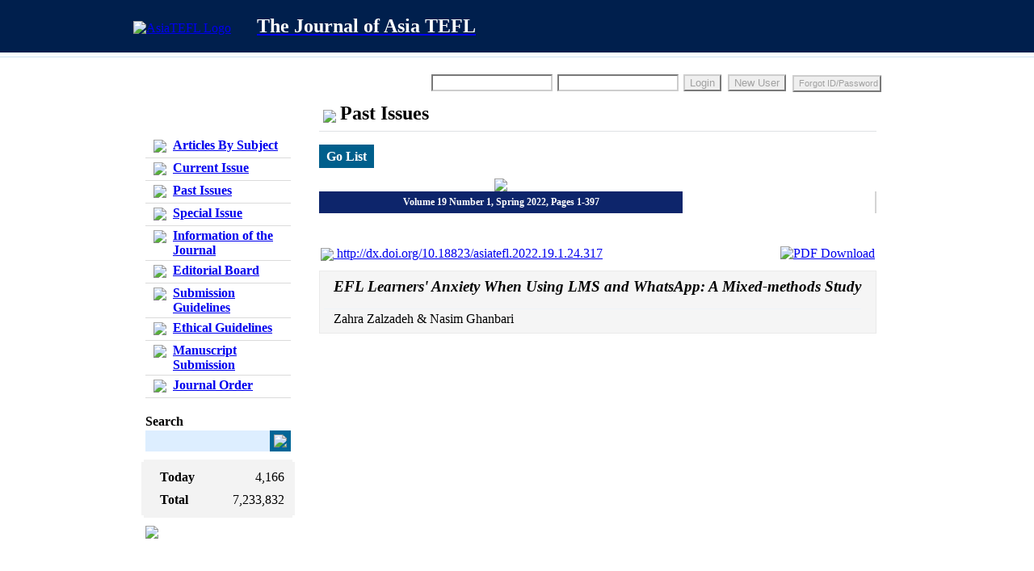

--- FILE ---
content_type: text/html; charset=UTF-8
request_url: http://journal.asiatefl.org/main/main.php?inx_journals=71&inx_contents=1057&main=1&sub=3&submode=3&PageMode=JournalView&s_title=EFL_Learners_Anxiety_When_Using_LMS_and_WhatsApp_A_Mixed_methods_Study
body_size: 30992
content:
<SCRIPT LANGUAGE="JavaScript">
<!--
function trim(str)
{
	str = str.replace(/(^\s*)|(\s*$)/g, "");
	return str;
}

// 접수증 출력을 위한 새창 띄우기
function print_accept(inx)
{
	window.open("", "접수증출력", "");

	document.pop_win.inx_accounts_main.value=inx;

	document.pop_win.action="../main_k/print_accept.php";
	document.pop_win.target="접수증출력";
	document.pop_win.submit();
}

function print_accept2(inx)
{
	window.open("", "접수증출력", "");

	document.frm.inx_accounts_main.value=inx;

	document.frm.action="../main_k/print_accept.php";
	document.frm.target="접수증출력";
	document.frm.submit();
}
//-->
</SCRIPT>


<SCRIPT LANGUAGE='JavaScript'>
<!--
document.domain='asiatefl.org';
//-->
</SCRIPT>

<meta http-equiv='Content-Type' content='text/html; charset=utf-8' />
<!DOCTYPE HTML PUBLIC "-//W3C//DTD HTML 4.01 Transitional//EN" "http://www.w3.org/TR/html4/loose.dtd">
<html>
<head>
<title>::: The Journal of Asia TEFL :::</title>
<meta http-equiv='Content-Type' content='text/html; charset=utf-8' />
<meta name="Generator" content="EditPlus" />
<meta name="subject" content="" />
<meta name="Author" content="redcrow@naver.com" />
<meta name="Keywords" content="AsiaTEFL, The Journal of Asia TEFL, Asia TEFL Journal, TESOL, ESL, TEFL, Second Language, World English" />
<meta name="copyright" content="AsiaTEFL" />
<meta name="Description" content="AsiaTEFL, The Journal of Asia TEFL, Asia TEFL Journal, TESOL, ESL, TEFL, Second Language, World English" />

<meta name="citation_issn" content="1738-3102" />



















<script language="javascript" src="http://www.cela.co.kr/include/rolling.js"></script>
<script language="javascript" src="http://www.cela.co.kr/include/javascript.js"></script>
<!-- <link href='https://www.asiatefl.org/include/style.css' rel='stylesheet' type='text/css'>
<link rel="shortcut icon" href="https://www.asiatefl.org/favicon.ico" type="image/x-icon">
<link rel="icon" href="https://www.asiatefl.org/favicon.ico" type="image/x-icon"> -->
<!-- <link href='../../asiatefl/include/style.css' rel='stylesheet' type='text/css'>
<link rel="shortcut icon" href="../../asiatefl/favicon.ico" type="image/x-icon">
<link rel="icon" href="../../asiatefl/favicon.ico" type="image/x-icon"> -->
<link href='http://www.asiatefl.org/include/style.css' rel='stylesheet' type='text/css'>
<link rel="shortcut icon" href="http://www.asiatefl.org/favicon.ico" type="image/x-icon">
<link rel="icon" href="http://www.asiatefl.org/favicon.ico" type="image/x-icon">

<script>
  (function(i,s,o,g,r,a,m){i['GoogleAnalyticsObject']=r;i[r]=i[r]||function(){
  (i[r].q=i[r].q||[]).push(arguments)},i[r].l=1*new Date();a=s.createElement(o),
  m=s.getElementsByTagName(o)[0];a.async=1;a.src=g;m.parentNode.insertBefore(a,m)
  })(window,document,'script','//www.google-analytics.com/analytics.js','ga');

  ga('create', 'UA-66143535-1', 'auto');
  ga('send', 'pageview');

</script>


</head>

<body leftmargin='0' topmargin='0' bgcolor='white'>
<table width='100%' cellpadding='0' cellspacing='0'>

<!-- 최상단 로고 -->
<tr>
	<td align='center' height='65' bgcolor='#001f4d' background='https://www.asiatefl.org/img/bg_top_logo.gif'>
		<table width='950' height='65' cellpadding='0' cellspacing='0' background='https://www.asiatefl.org/img/bg_top_logo_main.gif'>
		<tr>
			<td align='left'><!-- <a href="https://www.asiatefl.org/" target='_blank' title='AsiaTEFL'> --><a href='http://www.asiatefl.org' target='_blank' title='AsiaTEFL'><img src='https://www.asiatefl.org/img/logo.gif' alt='AsiaTEFL Logo'></a>&nbsp;&nbsp;&nbsp;&nbsp;&nbsp;&nbsp;&nbsp;&nbsp;<a href='/main/main.php' title='The Journal of Asia TEFL'><span style='font-size:18pt;font-weight:bold;color:white;'>The Journal of Asia TEFL</span></a></td>
		</tr>
		</table>
	</td>
</tr>
<!-- 최상단 로고 -->

<!-- 메뉴 혹은 그냥 파란바 -->
<tr>
	<!-- <td align='center' height='14' background='https://www.asiatefl.org/img/bg_top_menu_1.gif'></td> -->
	<td align='center' height='5' background='https://www.asiatefl.org/img/bg_top_menu_1.gif'></td>
</tr>
<!-- <tr>
	<td align='center' height='37' background='https://www.asiatefl.org/img/bg_top_menu_2.gif'>
		<table height='37' cellpadding='0' cellspacing='0'>
		<tr>
						<td style="padding:0px 15px 0px 15px;" align='center'><a href='/main/main.php?main=1'><font style='font-size:12px;font-family:Helvetica, Arial, sans-serif;color:#ffffff;line-height:16px;font-weight:bold;'>The Journal of Asia TEFL</font></a></td>
						<td style="background:url('https://www.asiatefl.org/img/mainmenu_bg.gif') no-repeat left top;padding:0px 15px 0px 15px;" align='center'><a href='/main/main.php?main=2'><font style='font-size:12px;font-family:Helvetica, Arial, sans-serif;color:#ffffff;line-height:16px;font-weight:bold;'>My Page</font></a></td>
					</tr>
		</table>
	</td>
</tr> -->
<!-- 메뉴 혹은 그냥 파란바 -->
<tr>
	<td height='1' bgcolor='#cde0f0'></td>
</tr>

<!-- 본문 -->
<tr>
	<td align='center' style="background:url('https://www.asiatefl.org/img/bg_main_1.gif') repeat-x center top">
		<table width='1000' cellpadding='0' cellspacing='0'>
		<tr>
			<td width='25' style="background:url('https://www.asiatefl.org/img/bg_main_left.gif') no-repeat center top"></td>
			<td width='950'>
				<table width='950' cellpadding='0' cellspacing='0' bgcolor='white'>
				
					<tr>
						<cols width='10'></td>
						<cols width='190'></td>
						<cols width='30'></td>
						<cols width='730'></td>
						<cols width='10'></td>
					</tr>
									<tr>
					<td colspan='5' height='18' background='https://www.asiatefl.org/img/bg_main_top.gif'></td>
				</tr>
				<tr>
					<td colspan='5' align='center' style='padding-right:1px;'>
						<table width='920' cellpadding='0' cellspacing='0'>
						<tr>
							<td></td>
							<td align='right'>
																	<table cellpadding='3' cellspacing='0'>
									<form name='login_frm' method='post' action='../main/member_login.php'>
									<input type='hidden' name='mode' value='login'>
									<tr>
										<td>
											<input type='text' name='login_id' size='15' class='simple' style='width:150px;height:21px;border-color:#cdcdcd;background:url(https://www.asiatefl.org/img/login_id.png) no-repeat 10px 4px #FFFFFF;' onFocus="this.style.backgroundImage='';" onblur="idpwdFocus('login_id');" onkeydown='keyDown_login();'>
										</td>
										<td>
											<input type='password' name='login_pwd' size='15' class='simple' style='width:150px;height:21px;border-color:#cdcdcd;background:url(https://www.asiatefl.org/img/login_pwd.png) no-repeat 10px 4px #FFFFFF;' onFocus="this.style.backgroundImage='';" onblur="idpwdFocus('login_pwd');" onkeydown='keyDown_login();'>
										</td>
										<td>
											<input type='button' value='Login' class='simple' onClick='login_ok();' style='height:21px;border-color:#cdcdcd;color:#a2a2a2;cursor:hand;'>&nbsp;
																							<!-- 기존 저널 관련 -->
												<!-- <input type='button' value='New User' class='simple' onClick="alert('To go to the Asia TEFL homepage for registration, click OK.');var url='https://www.asiatefl.org/main/main.php?main=&sub=';var newWin=window.open('about:blank');newWin.location.href=url;" style='height:21px;border-color:#cdcdcd;color:#a2a2a2;cursor:hand;'>&nbsp;
												<input type='button' value='Forgot ID/Password' class='simple' onClick="alert('To go to the AsiaTEFL homepage to recover your ID and password, click OK.');var url='https://www.asiatefl.org/main/main.php?main=&sub=';var newWin=window.open('about:blank');newWin.location.href=url;" style='font-size:8pt;width:110px;height:21px;border-color:#cdcdcd;color:#a2a2a2;cursor:hand;'> -->
												<input type='button' value='New User' class='simple' onClick="alert('To go to the Asia TEFL homepage for registration, click OK.');var url='https://www.asiatefl.org/main/main.php?main=7&sub=3';var newWin=window.open('about:blank');newWin.location.href=url;" style='height:21px;border-color:#cdcdcd;color:#a2a2a2;cursor:hand;'>&nbsp;
												<input type='button' value='Forgot ID/Password' class='simple' onClick="alert('To go to the AsiaTEFL homepage to recover your ID and password, click OK.');var url='https://www.asiatefl.org/main/main.php?main=9&sub=1';var newWin=window.open('about:blank');newWin.location.href=url;" style='font-size:8pt;width:110px;height:21px;border-color:#cdcdcd;color:#a2a2a2;cursor:hand;'>
																					</td>
										<td></td>
									</tr>
									</form>
									</table>
									<SCRIPT LANGUAGE="JavaScript">
									<!--
									// 상단 로그인 창에서 내부 이미지
									function idpwdFocus(sel)
									{
										switch (sel)
										{
											case 'login_id':
												var obj=document.login_frm.login_id;
												if (obj.value=='')
												{
													obj.style.backgroundImage='url(https://www.asiatefl.org/img/login_id.png)';
												}
												break;
											case 'login_pwd':
												var obj=document.login_frm.login_pwd;
												if (obj.value=='')
												{
													obj.style.backgroundImage='url(https://www.asiatefl.org/img/login_pwd.png)';
												}
												break;
										}
									}

									function login_ok()
									{
										var chk=1;

										// 메일 대문자를 소문자로 변환
										document.login_frm.login_id.value=document.login_frm.login_id.value.toLowerCase();

										if (trim(document.login_frm.login_id.value)=='')
										{
											// 아이디를 입력하세요
											chk=form_chk('Please enter your ID.');
										}
										else if (!chkEmail(trim(document.login_frm.login_id.value)))
										{
											// 아이디는 메일주소 입니다
											chk=form_chk('ID is your email address');
										}
										else if (document.login_frm.login_pwd.value=='')
										{
											// 비밀번호를 입력하세요
											chk=form_chk('Please enter password');
										}

										if (chk==1)
										{
											//alert('a');
											document.login_frm.submit();
										}
									}

									function keyDown_login()
									{
										if(window.event.keyCode == '13')
										{
											login_ok();
										}
									}
									//-->
									</SCRIPT>
															</td>
						</tr>
						</table>
					</td>
				</tr>
				<tr>
					<td colspan='5' height='10'></td>
				</tr>
				<tr>
										<td width='10' valign='top'></td>
					<td width='190' valign='top'>
						<table width='190' cellpadding='0' cellspacing='0'>
						<tr>
							<td colspan='3' height='26' background='https://www.asiatefl.org/img/main_menu_bg_1.gif' align='center'><font style='font-size:10pt;font-family:Helvetica, Arial, sans-serif;color:#ffffff;line-height:16px;font-weight:bold;'>The Journal of Asia TEFL</font></td>
						</tr>
						<tr>
							<td colspan='3' height='11' background='https://www.asiatefl.org/img/main_menu_bg_2.gif'></td>
						</tr>
						<tr>
							<td width='5' height='4'></td>
							<td width='180'></td>
							<td width='5'></td>
						</tr>
						
								<tr>
									<td height='27'></td>
									<td align='left' style='padding-left:7px;'>
										<table>
										<tr>
											<td valign='top' style='padding-top:3px;padding-bottom:3px;'><img src='https://www.asiatefl.org/img/b_p.gif'></td>
											<td></td>
											<td valign='top'>
								
												<a href='/main/main.php?main=1&sub=1' class='submenu'><b>Articles By Subject</b></a>
									
											</td>
										</tr>
										</table>
									</td>
									<td></td>
								</tr>
								<tr>
									<td height='1'></td>
									<td bgcolor='#dbdbdb'></td>
									<td></td>
								</tr>
								
								<tr>
									<td height='27'></td>
									<td align='left' style='padding-left:7px;'>
										<table>
										<tr>
											<td valign='top' style='padding-top:3px;padding-bottom:3px;'><img src='https://www.asiatefl.org/img/b_p.gif'></td>
											<td></td>
											<td valign='top'>
								
												<a href='/main/main.php?main=1&sub=2&submode=2&inx_journals=86' class='submenu'><b>Current Issue</b></a>
									
											</td>
										</tr>
										</table>
									</td>
									<td></td>
								</tr>
								<tr>
									<td height='1'></td>
									<td bgcolor='#dbdbdb'></td>
									<td></td>
								</tr>
								
								<tr>
									<td height='27'></td>
									<td align='left' style='padding-left:7px;'>
										<table>
										<tr>
											<td valign='top' style='padding-top:3px;padding-bottom:3px;'><img src='https://www.asiatefl.org/img/b_p.gif'></td>
											<td></td>
											<td valign='top'>
								
												<a href='/main/main.php?main=1&sub=3' class='submenu'><b>Past Issues</b></a>
									
											</td>
										</tr>
										</table>
									</td>
									<td></td>
								</tr>
								<tr>
									<td height='1'></td>
									<td bgcolor='#dbdbdb'></td>
									<td></td>
								</tr>
								
								<tr>
									<td height='27'></td>
									<td align='left' style='padding-left:7px;'>
										<table>
										<tr>
											<td valign='top' style='padding-top:3px;padding-bottom:3px;'><img src='https://www.asiatefl.org/img/b_p.gif'></td>
											<td></td>
											<td valign='top'><a href='/main/main.php?main=1&sub=10' class='submenu'><b>Special Issue</b></a></td>
										</tr>
										</table>
									</td>
									<td></td>
								</tr>
								<tr>
									<td height='1'></td>
									<td bgcolor='#dbdbdb'></td>
									<td></td>
								</tr>
								
								<tr>
									<td height='27'></td>
									<td align='left' style='padding-left:7px;'>
										<table>
										<tr>
											<td valign='top' style='padding-top:3px;padding-bottom:3px;'><img src='https://www.asiatefl.org/img/b_p.gif'></td>
											<td></td>
											<td valign='top'>
								
												<a href='/main/main.php?main=1&sub=4' class='submenu'><b>Information of the Journal</b></a>
									
											</td>
										</tr>
										</table>
									</td>
									<td></td>
								</tr>
								<tr>
									<td height='1'></td>
									<td bgcolor='#dbdbdb'></td>
									<td></td>
								</tr>
								
								<tr>
									<td height='27'></td>
									<td align='left' style='padding-left:7px;'>
										<table>
										<tr>
											<td valign='top' style='padding-top:3px;padding-bottom:3px;'><img src='https://www.asiatefl.org/img/b_p.gif'></td>
											<td></td>
											<td valign='top'>
								
												<a href='/main/main.php?main=1&sub=5' class='submenu'><b>Editorial Board</b></a>
									
											</td>
										</tr>
										</table>
									</td>
									<td></td>
								</tr>
								<tr>
									<td height='1'></td>
									<td bgcolor='#dbdbdb'></td>
									<td></td>
								</tr>
								
								<tr>
									<td height='27'></td>
									<td align='left' style='padding-left:7px;'>
										<table>
										<tr>
											<td valign='top' style='padding-top:3px;padding-bottom:3px;'><img src='https://www.asiatefl.org/img/b_p.gif'></td>
											<td></td>
											<td valign='top'>
								
												<a href='/main/main.php?main=1&sub=6' class='submenu'><b>Submission Guidelines</b></a>
									
											</td>
										</tr>
										</table>
									</td>
									<td></td>
								</tr>
								<tr>
									<td height='1'></td>
									<td bgcolor='#dbdbdb'></td>
									<td></td>
								</tr>
								
								<tr>
									<td height='27'></td>
									<td align='left' style='padding-left:7px;'>
										<table>
										<tr>
											<td valign='top' style='padding-top:3px;padding-bottom:3px;'><img src='https://www.asiatefl.org/img/b_p.gif'></td>
											<td></td>
											<td valign='top'>
								
												<a href='/main/main.php?main=1&sub=7' class='submenu'><b>Ethical Guidelines</b></a>
									
											</td>
										</tr>
										</table>
									</td>
									<td></td>
								</tr>
								<tr>
									<td height='1'></td>
									<td bgcolor='#dbdbdb'></td>
									<td></td>
								</tr>
								
								<tr>
									<td height='27'></td>
									<td align='left' style='padding-left:7px;'>
										<table>
										<tr>
											<td valign='top' style='padding-top:3px;padding-bottom:3px;'><img src='https://www.asiatefl.org/img/b_p.gif'></td>
											<td></td>
											<td valign='top'>
								
												<a href='http://asiatefl-article-submission.com/' target='_blank' class='submenu'><b>Manuscript Submission</b></a>
									
											</td>
										</tr>
										</table>
									</td>
									<td></td>
								</tr>
								<tr>
									<td height='1'></td>
									<td bgcolor='#dbdbdb'></td>
									<td></td>
								</tr>
								
								<tr>
									<td height='27'></td>
									<td align='left' style='padding-left:7px;'>
										<table>
										<tr>
											<td valign='top' style='padding-top:3px;padding-bottom:3px;'><img src='https://www.asiatefl.org/img/b_p.gif'></td>
											<td></td>
											<td valign='top'>
								
												<a href='/main/main.php?main=1&sub=9' class='submenu'><b>Journal Order</b></a>
									
											</td>
										</tr>
										</table>
									</td>
									<td></td>
								</tr>
								<tr>
									<td height='1'></td>
									<td bgcolor='#dbdbdb'></td>
									<td></td>
								</tr>
																				<tr>
							<td height='20'></td>
							<td></td>
							<td></td>
						</tr>
						<tr>
							<td></td>
							<td><div style='font-size:12pt;font-weight:bold;cursor:pointer;' onClick="location.href='/main/main.php?main=1&sub=3&submode=4'">Search</div></td>
							<td></td>
						</tr>
						<tr>
							<td height='2'></td>
							<td></td>
							<td></td>
						</tr>
						<tr>
							<td></td>
							<td>
								<table width='100%' cellpadding='0' cellspacing='0'>
								<form name='frm_search' method='post' action='/main/main.php'>
								<input type='hidden' name='main' value='1'>
								<input type='hidden' name='sub' value='3'>
								<input type='hidden' name='submode' value='4'>
								<input type='hidden' name='search_authors' value=''>
								<input type='hidden' name='search_keywords' value=''>
								<tr>
									<td bgcolor='#ddeeff' style='padding:0px 0px 0px 5px;'><input type='text' name='search_titles_main' id='search_titles_main' class='simple' size='20' style='width:100%;height:20px;color:black;text-align:left;font-weight:bold;border:none;background-color:#ddeeff;'></td>
									<td bgcolor='#006697' width='26' height='26' align='center'><a href='javascript:void();' onClick="searching_main();"><img src='https://www.asiatefl.org//img/button_search.png'></a></td>
								</tr>
								</form>
								</table>
								<script type="text/javascript">
								<!--
								function searching_main()
								{
									var s_t=trim(document.frm_search.search_titles_main.value);

									if (s_t=='')
									{
										alert('Please enter the words you want to search.');
									}
									else
									{
										document.frm_search.search_authors.value=trim(document.frm_search.search_titles_main.value);
										document.frm_search.search_keywords.value=trim(document.frm_search.search_titles_main.value);
										document.frm_search.submit();
									}
								}
								//-->
								</script>
							</td>
							<td></td>
						</tr>
						<tr>
							<td height='10'></td>
							<td></td>
							<td></td>
						</tr>
						<tr>
							<td colspan='3'>
								<table width='190' cellpadding='0' cellspacing='0'>
								<tr>
									<td width='3' height='3' background='https://www.asiatefl.org/img/box_1_1.gif'></td>
									<td bgcolor='#f3f3f3'></td>
									<td width='3' background='https://www.asiatefl.org/img/box_1_3.gif'></td>
								</tr>
								<tr>
									<td bgcolor='#f3f3f3'></td>
									<td bgcolor='#f3f3f3'>
																				<table width='100%' cellpadding='0' cellspacing='0'>
										<tr>
											<td width='35' align='left' style='padding:10px 0px 5px 20px;'><b title='2026-01-31'>Today</b></td>
											<td width='10'></td>
											<td align='right' style='padding:10px 10px 5px 0px;'>4,166</td>
										</tr>
										<!-- <tr>
											<td align='left' style='padding:5px 0px 5px 20px;'><b>Yesterday</b></td>
											<td></td>
											<td align='right'>123,456,789</td>
										</tr> -->
										<tr>
											<td align='left' style='padding:5px 0px 10px 20px;'><b title='Sine 2014-07-01'>Total</b></td>
											<td></td>
											<td align='right' style='padding:5px 10px 10px 0px;'>7,233,832</td>
										</tr>
										</table>
									</td>
									<td bgcolor='#f3f3f3'></td>
								</tr>
								<tr>
									<td height='3' background='https://www.asiatefl.org/img/box_1_7.gif'></td>
									<td bgcolor='#f3f3f3'></td>
									<td background='https://www.asiatefl.org/img/box_1_9.gif'></td>
								</tr>
								</table>
							</td>
						</tr>
						<tr>
							<td height='10'></td>
							<td></td>
							<td></td>
						</tr>
						<tr>
							<td></td>
							<td style='padding:0px 0px 0px 0px;'>
								<a href='javascript:void(0);' onClick="window.open('http://www.asiatefl.org/rss', 'AsiaTEFL_rss', '');" title='rss'><img src='https://www.asiatefl.org/img/icon_rss.png' border='0'></a>
							</td>
							<td></td>
						</tr>
						<tr>
							<td height='25'></td>
							<td></td>
							<td></td>
						</tr>
						</table>
					</td>
					<td width='10' valign='top'></td>
									<td width='730' valign='top' align='center'>
						<table width='690' cellpadding='0' cellspacing='0'>
						<!-- <tr>
							<td height='135' background='https://www.asiatefl.org/img/mainimg_1.gif' align='right' valign='top'></td>
						</tr>
						<tr>
							<td height='20'></td>
						</tr> -->
						<tr>
							<td height='19' align='left'><img src='https://www.asiatefl.org/img/t.gif' width='5'><img src='https://www.asiatefl.org/img/b_sub_title.gif' align='absmiddle'><img src='https://www.asiatefl.org/img/t.gif' width='5'><!-- <img src='https://www.asiatefl.org/img/subtitle_the_journal_of_asia_tefl_past_issues.gif'> --><span style='color:#000000;font-size:18pt;font-weight:bold;'>Past Issues</span></td>
						</tr>
						<tr>
							<td height='8'></td>
						</tr>
						<tr>
							<td height='1' bgcolor='#dfe2e5'></td>
						</tr>
						<tr>
							<td height='22'></td>
						</tr>
						<tr>
							<td valign='top'>
								<span style='background-color:#005f8c;font-weight:bold;color:white;padding:6px 9px 6px 9px;cursor:pointer;' onClick="location.href='/main/main.php?main=1&sub=3&submode=2&inx_journals=71'">Go List</span><br><br>
	<table width='100%' cellpadding='0' cellspacing='0'>
	<tr>
		<td width='450' height='3' align='center'><img src='https://www.asiatefl.org/img/b_1.png' border='0'></td>
		<td></td>
		<td width='2'></td>
	</tr>
	<tr>
		<td height='27' bgcolor='#0d256b' align='center'><span style='font-size:9pt;font-weight:bold;color:white;'>Volume 19 Number 1, Spring 2022, Pages 1-397</span></td>
		<td background='https://www.asiatefl.org/img/line_3.png' align='right'>&nbsp;&nbsp;</td>
		<td bgcolor='#d4d4d4'></td>
	</tr>
	<tr>
		<td height='3' colspan='3' background='https://www.asiatefl.org/img/line_4.png'></td>
	</tr>
	</table>
	
					<br><br>
					
					<table width='100%'>
					<tr>
						<td align='left' style='padding:0px 0px 10px 0px;'><a href='http://dx.doi.org/10.18823/asiatefl.2022.19.1.24.317' target='_blank'><img src='https://www.asiatefl.org/img/logo_doi.png' border='0' align='absmiddle'>&nbsp;http://dx.doi.org/10.18823/asiatefl.2022.19.1.24.317</a></td>
						<td align='right' style='padding:0px 0px 10px 0px;'> <a href='https://www.asiatefl.org/main/download_pdf.php?i=1057&c=1649654929&fn=19_1_007_Report_08.pdf' target='_blank' title='Download this Journal'><img src='https://www.asiatefl.org/img/button_pdf.png' border='0' align='absmiddle' alt='PDF Download'></a></td>
					</tr>
					</table>
					
	<table width='100%' cellpadding='5' cellspacing='1' bgcolor='#EAEAEA'>
	<tr>
		<td bgcolor='#F5F5F5' style='color:#000000;'>
					<table cellpadding='0' cellspacing='0'>
					<tr>
						<td>&nbsp;&nbsp;&nbsp;</td>
						<td style='line-height:150%;' class='simple'>
							<em><h1 style="font-family:'Times New Roman', 'serif';font-size:14pt;font-weight:bold;line-height:150%;word-break:keep-all;">EFL Learners' Anxiety When Using LMS and WhatsApp: A Mixed-methods Study</h1></em>
						</td>
					</tr>
					<tr>
						<td colspan='2' height='1' bgcolor='#EEF4F9'></td>
					</tr>
					<tr>
						<td>&nbsp;&nbsp;&nbsp;</td>
						<td style='line-height:150%;' class='simple'>
							<span style="font-family:'Times New Roman', 'serif';font-size:12pt;">Zahra Zalzadeh & Nasim Ghanbari</span>
						</td>
					</tr>
					</table>
					</td>
	</tr>
	</table>
	
						<br><br>
						
<script type='text/javascript'>
<!--
function favorite_check(inx_contents)
{
	window.open('../main/favorite_chk.php?inx_contents='+inx_contents, '', 'width=10,height=10');
}
//-->
</script>
								<br><br><br>
							</td>
						</tr>
						</table>
					</td>
					<td width='10' valign='top'></td>
				</tr>
													<tr>
					<td colspan='5' height='30'></td>
				</tr>
				<tr>
					<td colspan='5' align='center'>
						<!-- <div id='rolling1' style='width:900px;height:60px;padding:0px 0px 0px 0px;'>
							
								<div style='width:160px;height:60px;padding:0px 0px 0px 0px;text-align:center;'>
									<a href='http://www.jacet.org' target='_blank'><img src='https://www.asiatefl.org/img_links/JACET.png' border='0' alt='JACET'></a>
								</div>
								
								<div style='width:160px;height:60px;padding:0px 0px 0px 0px;text-align:center;'>
									<a href='http://www.kafle.or.kr' target='_blank'><img src='https://www.asiatefl.org/img_links/KAFLE.png' border='0' alt='KAFLE'></a>
								</div>
								
								<div style='width:160px;height:60px;padding:0px 0px 0px 0px;text-align:center;'>
									<a href='http://www.koreatesol.org' target='_blank'><img src='https://www.asiatefl.org/img_links/KOTESOL.png' border='0' alt='KOTESOL'></a>
								</div>
								
								<div style='width:160px;height:60px;padding:0px 0px 0px 0px;text-align:center;'>
									<a href='http://www.melta.org.my' target='_blank'><img src='https://www.asiatefl.org/img_links/MELTA.png' border='0' alt='MELTA'></a>
								</div>
								
								<div style='width:160px;height:60px;padding:0px 0px 0px 0px;text-align:center;'>
									<a href='http://thailandtesol.org' target='_blank'><img src='https://www.asiatefl.org/img_links/ThaiTESOL.png' border='0' alt='ThaiTESOL'></a>
								</div>
								
								<div style='width:160px;height:60px;padding:0px 0px 0px 0px;text-align:center;'>
									<a href='http://www.haal.hk' target='_blank'><img src='https://www.asiatefl.org/img_links/HAAL.png' border='0' alt='HAAL'></a>
								</div>
								
								<div style='width:160px;height:60px;padding:0px 0px 0px 0px;text-align:center;'>
									<a href='http://www.teflin-indonesia.org' target='_blank'><img src='https://www.asiatefl.org/img_links/TEFLIN.png' border='0' alt='TEFLIN'></a>
								</div>
								
								<div style='width:160px;height:60px;padding:0px 0px 0px 0px;text-align:center;'>
									<a href='http://www.igse.ac.kr' target='_blank'><img src='https://www.asiatefl.org/img_links/IGSE.png' border='0' alt='IGSE'></a>
								</div>
														</div> -->
						<SCRIPT LANGUAGE="JavaScript">
						<!--
						//var banner1=new js_rolling(document.getElementById('rolling1'));
						//banner1.set_direction(4);	// 1:밑에서 위로, 2:왼쪽에서 오른쪽, 3:위에서 밑으로, 4:오른쪽에서 왼쪽으로
						//banner1.move_gap=1;	// 움직이는 픽셀단위
						//banner1.time_dealy=30; // 움직이는 타임딜레이
						////banner6.time_dealy_pause=1500; // 하나의 대상이 새로 시작할때 멈추는 시간, 0이면 적용 안함
						//banner1.time_dealy_pause=1500;
						//banner1.start();
						//-->
						</SCRIPT>
						<!-- banner -->
					</td>
				</tr>
				<tr>
					<td colspan='5' height='10'></td>
				</tr>
				</table>
			</td>
			<td width='25' style="background:url('https://www.asiatefl.org/img/bg_main_right.gif') no-repeat center top"></td>
		</tr>
		</table>
	</td>
</tr>
<!-- 본문 -->

<!-- copyright -->
<tr>
	<td align='center'>
		<table width='1000' height='35' cellpadding='0' cellspacing='0'>
		<tr>
			<td width='25'></td>
			<td width='950' bgcolor='#f2f2f2' align='center'>
				<table width='100%' cellpadding='0' cellspacing='0'>
				<tr>
					<td width='25%'></td>
					<td width='50%' align='center'>
						<img src='https://www.asiatefl.org/img/copyright.gif'>
					</td>
					<td width='25%' align='right' style='padding:0px 10px 0px 0px;'>
						<!-- <div id="fb-root"></div>
						<script>(function(d, s, id) {
						  var js, fjs = d.getElementsByTagName(s)[0];
						  if (d.getElementById(id)) return;
						  js = d.createElement(s); js.id = id;
						  js.src = "//connect.facebook.net/ko_KR/sdk.js#xfbml=1&version=v2.5";
						  fjs.parentNode.insertBefore(js, fjs);
						}(document, 'script', 'facebook-jssdk'));</script>
						<div class="fb-like" data-href="http://journal.asiatefl.org" data-layout="button" data-action="recommend" data-show-faces="true" data-share="true"></div>
						&nbsp;
						<a href="https://twitter.com/share" class="twitter-share-button" data-url="http://journal.asiatefl.org">Tweet</a> <script>!function(d,s,id){var js,fjs=d.getElementsByTagName(s)[0],p=/^http:/.test(d.location)?'http':'https';if(!d.getElementById(id)){js=d.createElement(s);js.id=id;js.src=p+'://platform.twitter.com/widgets.js';fjs.parentNode.insertBefore(js,fjs);}}(document, 'script', 'twitter-wjs');</script> -->
					</td>
				</tr>
				</table>
			</td>
			<td width='25'></td>
		</tr>
		</table>
	</td>
</tr>
<!-- copyright -->

</table>



</body>
</html>


--- FILE ---
content_type: text/plain
request_url: https://www.google-analytics.com/j/collect?v=1&_v=j102&a=2105234177&t=pageview&_s=1&dl=http%3A%2F%2Fjournal.asiatefl.org%2Fmain%2Fmain.php%3Finx_journals%3D71%26inx_contents%3D1057%26main%3D1%26sub%3D3%26submode%3D3%26PageMode%3DJournalView%26s_title%3DEFL_Learners_Anxiety_When_Using_LMS_and_WhatsApp_A_Mixed_methods_Study&ul=en-us%40posix&dt=%3A%3A%3A%20The%20Journal%20of%20Asia%20TEFL%20%3A%3A%3A&sr=1280x720&vp=1280x720&_u=IEBAAEABAAAAACAAI~&jid=2140734842&gjid=709723217&cid=1271012812.1769847900&tid=UA-66143535-1&_gid=934965359.1769847900&_r=1&_slc=1&z=1919575033
body_size: -286
content:
2,cG-5R140KW6KW